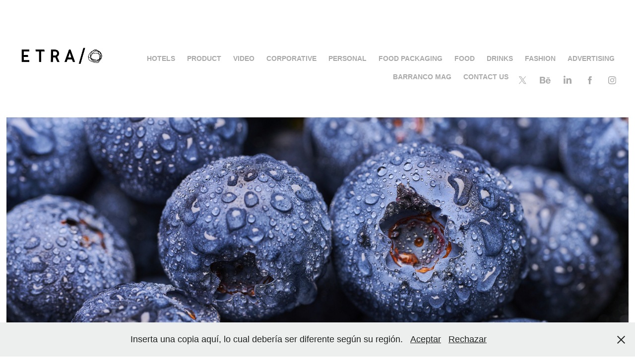

--- FILE ---
content_type: text/html; charset=utf-8
request_url: https://etrafotografia.com/blueberry-premium-harvest-campaign
body_size: 8177
content:
<!DOCTYPE HTML>
<html lang="en-US">
<head>
  <meta charset="UTF-8" />
  <meta name="viewport" content="width=device-width, initial-scale=1" />
      <meta name="keywords"  content="blueberry,details,Ecuador,food photography,foodstyle,fresh,Fruit,lifestyle,Macro Photography,Nikon" />
      <meta name="description"  content="Etra es un estudio internacional de fotografía profesional, trabajamos en todo el ecuador y el extranjero, contamos con nuestras oficinas en Quito, Buenos Aires y Miami, además contamos con un estudio móvil para trasladarlo a cualquier parte dentro del Ecuador y el mundo. Estamos especializados en fotografía Publicitaria, Editorial, Producto, Moda, Alimentos y foto conceptual. Nuestra pasión por la fotografía hace que disfrutemos de cada proyecto como si fuera el primero, cuidando cada detalle. La calidad y la innovación son nuestra prioridad. Estamos en constante renovación, creciendo día a día, investigando y poniendo a punto las nuevas tendencias del mercado.Nuestro objetivo es ofrecer a los clientes alta calidad y fotografía de alto impacto, con la tecnología mas actual en el mercado.Contamos con cámara de Medio Formato, Mirror Lens de alta resolución, óptica de alta definición e iluminación de la mejor calidad." />
      <meta name="twitter:card"  content="summary_large_image" />
      <meta name="twitter:site"  content="@AdobePortfolio" />
      <meta  property="og:title" content="Gabriel Gonzalez - Etra Photo &amp; Film - Blueberry Premium Harvest Campaign" />
      <meta  property="og:description" content="Etra es un estudio internacional de fotografía profesional, trabajamos en todo el ecuador y el extranjero, contamos con nuestras oficinas en Quito, Buenos Aires y Miami, además contamos con un estudio móvil para trasladarlo a cualquier parte dentro del Ecuador y el mundo. Estamos especializados en fotografía Publicitaria, Editorial, Producto, Moda, Alimentos y foto conceptual. Nuestra pasión por la fotografía hace que disfrutemos de cada proyecto como si fuera el primero, cuidando cada detalle. La calidad y la innovación son nuestra prioridad. Estamos en constante renovación, creciendo día a día, investigando y poniendo a punto las nuevas tendencias del mercado.Nuestro objetivo es ofrecer a los clientes alta calidad y fotografía de alto impacto, con la tecnología mas actual en el mercado.Contamos con cámara de Medio Formato, Mirror Lens de alta resolución, óptica de alta definición e iluminación de la mejor calidad." />
      <meta  property="og:image" content="https://cdn.myportfolio.com/39bd3e329c114ca442119568755380d0/f56e5cc5-d0fb-4f32-b248-5db7270e0b82_rwc_0x0x1020x718x1020.png?h=892a870162912eac43817f5e94a99ce6" />
        <link rel="icon" href="https://cdn.myportfolio.com/39bd3e329c114ca442119568755380d0/3f0e323c-ef58-4ae2-a90b-d64fed9a6f8a_carw_1x1x32.jpg?h=426a1250a04f69fc80d649fffeff4511" />
        <link rel="apple-touch-icon" href="https://cdn.myportfolio.com/39bd3e329c114ca442119568755380d0/a2d15b51-34fc-4195-b7fa-38e62808f684_carw_1x1x180.jpg?h=3d7ac74617122e01041e4430abe35853" />
      <link rel="stylesheet" href="/dist/css/main.css" type="text/css" />
      <link rel="stylesheet" href="https://cdn.myportfolio.com/39bd3e329c114ca442119568755380d0/8af1b8323f5ac59c3443436269d8b3de1764534640.css?h=961cfe06cdeb75eb6a222712fad7c1c6" type="text/css" />
    <link rel="canonical" href="https://etrafotografia.com/blueberry-premium-harvest-campaign" />
      <title>Gabriel Gonzalez - Etra Photo &amp; Film - Blueberry Premium Harvest Campaign</title>
    <script type="text/javascript" src="//use.typekit.net/ik/[base64].js?cb=35f77bfb8b50944859ea3d3804e7194e7a3173fb" async onload="
    try {
      window.Typekit.load();
    } catch (e) {
      console.warn('Typekit not loaded.');
    }
    "></script>
</head>
  <body class="transition-enabled">  <div class='page-background-video page-background-video-with-panel'>
  </div>
  <div class="js-responsive-nav">
    <div class="responsive-nav has-social">
      <div class="close-responsive-click-area js-close-responsive-nav">
        <div class="close-responsive-button"></div>
      </div>
          <div class="nav-container">
            <nav data-hover-hint="nav">
                <div class="gallery-title"><a href="/hotels" >HOTELS</a></div>
                <div class="gallery-title"><a href="/product" >PRODUCT</a></div>
                <div class="gallery-title"><a href="/video" >Video</a></div>
                <div class="gallery-title"><a href="/corporative" >Corporative</a></div>
                <div class="gallery-title"><a href="/concept" >PERSONAL</a></div>
                <div class="gallery-title"><a href="/food-packaging" >Food Packaging</a></div>
                <div class="gallery-title"><a href="/food" >FOOD</a></div>
                <div class="gallery-title"><a href="/drinks-1" >DRINKS</a></div>
                <div class="gallery-title"><a href="/fashion" >FASHION</a></div>
                <div class="gallery-title"><a href="/advertising" >ADVERTISING</a></div>
                <div class="gallery-title"><a href="/design" >BARRANCO MAG</a></div>
      <div class="page-title">
        <a href="/contact-us" >CONTACT US</a>
      </div>
                <div class="social pf-nav-social" data-hover-hint="navSocialIcons">
                  <ul>
                          <li>
                            <a href="https://twitter.com/etrafoto" target="_blank">
                              <svg xmlns="http://www.w3.org/2000/svg" xmlns:xlink="http://www.w3.org/1999/xlink" version="1.1" x="0px" y="0px" viewBox="-8 -3 35 24" xml:space="preserve" class="icon"><path d="M10.4 7.4 16.9 0h-1.5L9.7 6.4 5.2 0H0l6.8 9.7L0 17.4h1.5l5.9-6.8 4.7 6.8h5.2l-6.9-10ZM8.3 9.8l-.7-1-5.5-7.6h2.4l4.4 6.2.7 1 5.7 8h-2.4L8.3 9.8Z"/></svg>
                            </a>
                          </li>
                          <li>
                            <a href="https://www.behance.net/etra" target="_blank">
                              <svg id="Layer_1" data-name="Layer 1" xmlns="http://www.w3.org/2000/svg" viewBox="0 0 30 24" class="icon"><path id="path-1" d="M18.83,14.38a2.78,2.78,0,0,0,.65,1.9,2.31,2.31,0,0,0,1.7.59,2.31,2.31,0,0,0,1.38-.41,1.79,1.79,0,0,0,.71-0.87h2.31a4.48,4.48,0,0,1-1.71,2.53,5,5,0,0,1-2.78.76,5.53,5.53,0,0,1-2-.37,4.34,4.34,0,0,1-1.55-1,4.77,4.77,0,0,1-1-1.63,6.29,6.29,0,0,1,0-4.13,4.83,4.83,0,0,1,1-1.64A4.64,4.64,0,0,1,19.09,9a4.86,4.86,0,0,1,2-.4A4.5,4.5,0,0,1,23.21,9a4.36,4.36,0,0,1,1.5,1.3,5.39,5.39,0,0,1,.84,1.86,7,7,0,0,1,.18,2.18h-6.9Zm3.67-3.24A1.94,1.94,0,0,0,21,10.6a2.26,2.26,0,0,0-1,.22,2,2,0,0,0-.66.54,1.94,1.94,0,0,0-.35.69,3.47,3.47,0,0,0-.12.65h4.29A2.75,2.75,0,0,0,22.5,11.14ZM18.29,6h5.36V7.35H18.29V6ZM13.89,17.7a4.4,4.4,0,0,1-1.51.7,6.44,6.44,0,0,1-1.73.22H4.24V5.12h6.24a7.7,7.7,0,0,1,1.73.17,3.67,3.67,0,0,1,1.33.56,2.6,2.6,0,0,1,.86,1,3.74,3.74,0,0,1,.3,1.58,3,3,0,0,1-.46,1.7,3.33,3.33,0,0,1-1.35,1.12,3.19,3.19,0,0,1,1.82,1.26,3.79,3.79,0,0,1,.59,2.17,3.79,3.79,0,0,1-.39,1.77A3.24,3.24,0,0,1,13.89,17.7ZM11.72,8.19a1.25,1.25,0,0,0-.45-0.47,1.88,1.88,0,0,0-.64-0.24,5.5,5.5,0,0,0-.76-0.05H7.16v3.16h3a2,2,0,0,0,1.28-.38A1.43,1.43,0,0,0,11.89,9,1.73,1.73,0,0,0,11.72,8.19ZM11.84,13a2.39,2.39,0,0,0-1.52-.45H7.16v3.73h3.11a3.61,3.61,0,0,0,.82-0.09A2,2,0,0,0,11.77,16a1.39,1.39,0,0,0,.47-0.54,1.85,1.85,0,0,0,.17-0.88A1.77,1.77,0,0,0,11.84,13Z"/></svg>
                            </a>
                          </li>
                          <li>
                            <a href="https://www.linkedin.com/company/3113682/admin/" target="_blank">
                              <svg version="1.1" id="Layer_1" xmlns="http://www.w3.org/2000/svg" xmlns:xlink="http://www.w3.org/1999/xlink" viewBox="0 0 30 24" style="enable-background:new 0 0 30 24;" xml:space="preserve" class="icon">
                              <path id="path-1_24_" d="M19.6,19v-5.8c0-1.4-0.5-2.4-1.7-2.4c-1,0-1.5,0.7-1.8,1.3C16,12.3,16,12.6,16,13v6h-3.4
                                c0,0,0.1-9.8,0-10.8H16v1.5c0,0,0,0,0,0h0v0C16.4,9,17.2,7.9,19,7.9c2.3,0,4,1.5,4,4.9V19H19.6z M8.9,6.7L8.9,6.7
                                C7.7,6.7,7,5.9,7,4.9C7,3.8,7.8,3,8.9,3s1.9,0.8,1.9,1.9C10.9,5.9,10.1,6.7,8.9,6.7z M10.6,19H7.2V8.2h3.4V19z"/>
                              </svg>
                            </a>
                          </li>
                          <li>
                            <a href="https://www.facebook.com/etrafoto/" target="_blank">
                              <svg xmlns="http://www.w3.org/2000/svg" xmlns:xlink="http://www.w3.org/1999/xlink" version="1.1" x="0px" y="0px" viewBox="0 0 30 24" xml:space="preserve" class="icon"><path d="M16.21 20h-3.26v-8h-1.63V9.24h1.63V7.59c0-2.25 0.92-3.59 3.53-3.59h2.17v2.76H17.3 c-1.02 0-1.08 0.39-1.08 1.11l0 1.38h2.46L18.38 12h-2.17V20z"/></svg>
                            </a>
                          </li>
                          <li>
                            <a href="https://www.instagram.com/etrafoto/" target="_blank">
                              <svg version="1.1" id="Layer_1" xmlns="http://www.w3.org/2000/svg" xmlns:xlink="http://www.w3.org/1999/xlink" viewBox="0 0 30 24" style="enable-background:new 0 0 30 24;" xml:space="preserve" class="icon">
                              <g>
                                <path d="M15,5.4c2.1,0,2.4,0,3.2,0c0.8,0,1.2,0.2,1.5,0.3c0.4,0.1,0.6,0.3,0.9,0.6c0.3,0.3,0.5,0.5,0.6,0.9
                                  c0.1,0.3,0.2,0.7,0.3,1.5c0,0.8,0,1.1,0,3.2s0,2.4,0,3.2c0,0.8-0.2,1.2-0.3,1.5c-0.1,0.4-0.3,0.6-0.6,0.9c-0.3,0.3-0.5,0.5-0.9,0.6
                                  c-0.3,0.1-0.7,0.2-1.5,0.3c-0.8,0-1.1,0-3.2,0s-2.4,0-3.2,0c-0.8,0-1.2-0.2-1.5-0.3c-0.4-0.1-0.6-0.3-0.9-0.6
                                  c-0.3-0.3-0.5-0.5-0.6-0.9c-0.1-0.3-0.2-0.7-0.3-1.5c0-0.8,0-1.1,0-3.2s0-2.4,0-3.2c0-0.8,0.2-1.2,0.3-1.5c0.1-0.4,0.3-0.6,0.6-0.9
                                  c0.3-0.3,0.5-0.5,0.9-0.6c0.3-0.1,0.7-0.2,1.5-0.3C12.6,5.4,12.9,5.4,15,5.4 M15,4c-2.2,0-2.4,0-3.3,0c-0.9,0-1.4,0.2-1.9,0.4
                                  c-0.5,0.2-1,0.5-1.4,0.9C7.9,5.8,7.6,6.2,7.4,6.8C7.2,7.3,7.1,7.9,7,8.7C7,9.6,7,9.8,7,12s0,2.4,0,3.3c0,0.9,0.2,1.4,0.4,1.9
                                  c0.2,0.5,0.5,1,0.9,1.4c0.4,0.4,0.9,0.7,1.4,0.9c0.5,0.2,1.1,0.3,1.9,0.4c0.9,0,1.1,0,3.3,0s2.4,0,3.3,0c0.9,0,1.4-0.2,1.9-0.4
                                  c0.5-0.2,1-0.5,1.4-0.9c0.4-0.4,0.7-0.9,0.9-1.4c0.2-0.5,0.3-1.1,0.4-1.9c0-0.9,0-1.1,0-3.3s0-2.4,0-3.3c0-0.9-0.2-1.4-0.4-1.9
                                  c-0.2-0.5-0.5-1-0.9-1.4c-0.4-0.4-0.9-0.7-1.4-0.9c-0.5-0.2-1.1-0.3-1.9-0.4C17.4,4,17.2,4,15,4L15,4L15,4z"/>
                                <path d="M15,7.9c-2.3,0-4.1,1.8-4.1,4.1s1.8,4.1,4.1,4.1s4.1-1.8,4.1-4.1S17.3,7.9,15,7.9L15,7.9z M15,14.7c-1.5,0-2.7-1.2-2.7-2.7
                                  c0-1.5,1.2-2.7,2.7-2.7s2.7,1.2,2.7,2.7C17.7,13.5,16.5,14.7,15,14.7L15,14.7z"/>
                                <path d="M20.2,7.7c0,0.5-0.4,1-1,1s-1-0.4-1-1s0.4-1,1-1S20.2,7.2,20.2,7.7L20.2,7.7z"/>
                              </g>
                              </svg>
                            </a>
                          </li>
                  </ul>
                </div>
            </nav>
          </div>
    </div>
  </div>
  <div class="site-wrap cfix js-site-wrap">
    <div class="site-container">
      <div class="site-content e2e-site-content">
        <header class="site-header">
          <div class="logo-container">
              <div class="logo-wrap" data-hover-hint="logo">
                    <div class="logo e2e-site-logo-text logo-image  ">
    <a href="/projects" class="image-normal image-link">
      <img src="https://cdn.myportfolio.com/39bd3e329c114ca442119568755380d0/430c8fd1-cb7b-48ae-a8db-4d32b5aa3f5d_rwc_39x22x716x417x4096.png?h=3493cf99a357d1c174a8fc3fe765dbf6" alt="Gabriel Gonzalez">
    </a>
</div>
              </div>
  <div class="hamburger-click-area js-hamburger">
    <div class="hamburger">
      <i></i>
      <i></i>
      <i></i>
    </div>
  </div>
          </div>
              <div class="nav-container">
                <nav data-hover-hint="nav">
                <div class="gallery-title"><a href="/hotels" >HOTELS</a></div>
                <div class="gallery-title"><a href="/product" >PRODUCT</a></div>
                <div class="gallery-title"><a href="/video" >Video</a></div>
                <div class="gallery-title"><a href="/corporative" >Corporative</a></div>
                <div class="gallery-title"><a href="/concept" >PERSONAL</a></div>
                <div class="gallery-title"><a href="/food-packaging" >Food Packaging</a></div>
                <div class="gallery-title"><a href="/food" >FOOD</a></div>
                <div class="gallery-title"><a href="/drinks-1" >DRINKS</a></div>
                <div class="gallery-title"><a href="/fashion" >FASHION</a></div>
                <div class="gallery-title"><a href="/advertising" >ADVERTISING</a></div>
                <div class="gallery-title"><a href="/design" >BARRANCO MAG</a></div>
      <div class="page-title">
        <a href="/contact-us" >CONTACT US</a>
      </div>
                    <div class="social pf-nav-social" data-hover-hint="navSocialIcons">
                      <ul>
                              <li>
                                <a href="https://twitter.com/etrafoto" target="_blank">
                                  <svg xmlns="http://www.w3.org/2000/svg" xmlns:xlink="http://www.w3.org/1999/xlink" version="1.1" x="0px" y="0px" viewBox="-8 -3 35 24" xml:space="preserve" class="icon"><path d="M10.4 7.4 16.9 0h-1.5L9.7 6.4 5.2 0H0l6.8 9.7L0 17.4h1.5l5.9-6.8 4.7 6.8h5.2l-6.9-10ZM8.3 9.8l-.7-1-5.5-7.6h2.4l4.4 6.2.7 1 5.7 8h-2.4L8.3 9.8Z"/></svg>
                                </a>
                              </li>
                              <li>
                                <a href="https://www.behance.net/etra" target="_blank">
                                  <svg id="Layer_1" data-name="Layer 1" xmlns="http://www.w3.org/2000/svg" viewBox="0 0 30 24" class="icon"><path id="path-1" d="M18.83,14.38a2.78,2.78,0,0,0,.65,1.9,2.31,2.31,0,0,0,1.7.59,2.31,2.31,0,0,0,1.38-.41,1.79,1.79,0,0,0,.71-0.87h2.31a4.48,4.48,0,0,1-1.71,2.53,5,5,0,0,1-2.78.76,5.53,5.53,0,0,1-2-.37,4.34,4.34,0,0,1-1.55-1,4.77,4.77,0,0,1-1-1.63,6.29,6.29,0,0,1,0-4.13,4.83,4.83,0,0,1,1-1.64A4.64,4.64,0,0,1,19.09,9a4.86,4.86,0,0,1,2-.4A4.5,4.5,0,0,1,23.21,9a4.36,4.36,0,0,1,1.5,1.3,5.39,5.39,0,0,1,.84,1.86,7,7,0,0,1,.18,2.18h-6.9Zm3.67-3.24A1.94,1.94,0,0,0,21,10.6a2.26,2.26,0,0,0-1,.22,2,2,0,0,0-.66.54,1.94,1.94,0,0,0-.35.69,3.47,3.47,0,0,0-.12.65h4.29A2.75,2.75,0,0,0,22.5,11.14ZM18.29,6h5.36V7.35H18.29V6ZM13.89,17.7a4.4,4.4,0,0,1-1.51.7,6.44,6.44,0,0,1-1.73.22H4.24V5.12h6.24a7.7,7.7,0,0,1,1.73.17,3.67,3.67,0,0,1,1.33.56,2.6,2.6,0,0,1,.86,1,3.74,3.74,0,0,1,.3,1.58,3,3,0,0,1-.46,1.7,3.33,3.33,0,0,1-1.35,1.12,3.19,3.19,0,0,1,1.82,1.26,3.79,3.79,0,0,1,.59,2.17,3.79,3.79,0,0,1-.39,1.77A3.24,3.24,0,0,1,13.89,17.7ZM11.72,8.19a1.25,1.25,0,0,0-.45-0.47,1.88,1.88,0,0,0-.64-0.24,5.5,5.5,0,0,0-.76-0.05H7.16v3.16h3a2,2,0,0,0,1.28-.38A1.43,1.43,0,0,0,11.89,9,1.73,1.73,0,0,0,11.72,8.19ZM11.84,13a2.39,2.39,0,0,0-1.52-.45H7.16v3.73h3.11a3.61,3.61,0,0,0,.82-0.09A2,2,0,0,0,11.77,16a1.39,1.39,0,0,0,.47-0.54,1.85,1.85,0,0,0,.17-0.88A1.77,1.77,0,0,0,11.84,13Z"/></svg>
                                </a>
                              </li>
                              <li>
                                <a href="https://www.linkedin.com/company/3113682/admin/" target="_blank">
                                  <svg version="1.1" id="Layer_1" xmlns="http://www.w3.org/2000/svg" xmlns:xlink="http://www.w3.org/1999/xlink" viewBox="0 0 30 24" style="enable-background:new 0 0 30 24;" xml:space="preserve" class="icon">
                                  <path id="path-1_24_" d="M19.6,19v-5.8c0-1.4-0.5-2.4-1.7-2.4c-1,0-1.5,0.7-1.8,1.3C16,12.3,16,12.6,16,13v6h-3.4
                                    c0,0,0.1-9.8,0-10.8H16v1.5c0,0,0,0,0,0h0v0C16.4,9,17.2,7.9,19,7.9c2.3,0,4,1.5,4,4.9V19H19.6z M8.9,6.7L8.9,6.7
                                    C7.7,6.7,7,5.9,7,4.9C7,3.8,7.8,3,8.9,3s1.9,0.8,1.9,1.9C10.9,5.9,10.1,6.7,8.9,6.7z M10.6,19H7.2V8.2h3.4V19z"/>
                                  </svg>
                                </a>
                              </li>
                              <li>
                                <a href="https://www.facebook.com/etrafoto/" target="_blank">
                                  <svg xmlns="http://www.w3.org/2000/svg" xmlns:xlink="http://www.w3.org/1999/xlink" version="1.1" x="0px" y="0px" viewBox="0 0 30 24" xml:space="preserve" class="icon"><path d="M16.21 20h-3.26v-8h-1.63V9.24h1.63V7.59c0-2.25 0.92-3.59 3.53-3.59h2.17v2.76H17.3 c-1.02 0-1.08 0.39-1.08 1.11l0 1.38h2.46L18.38 12h-2.17V20z"/></svg>
                                </a>
                              </li>
                              <li>
                                <a href="https://www.instagram.com/etrafoto/" target="_blank">
                                  <svg version="1.1" id="Layer_1" xmlns="http://www.w3.org/2000/svg" xmlns:xlink="http://www.w3.org/1999/xlink" viewBox="0 0 30 24" style="enable-background:new 0 0 30 24;" xml:space="preserve" class="icon">
                                  <g>
                                    <path d="M15,5.4c2.1,0,2.4,0,3.2,0c0.8,0,1.2,0.2,1.5,0.3c0.4,0.1,0.6,0.3,0.9,0.6c0.3,0.3,0.5,0.5,0.6,0.9
                                      c0.1,0.3,0.2,0.7,0.3,1.5c0,0.8,0,1.1,0,3.2s0,2.4,0,3.2c0,0.8-0.2,1.2-0.3,1.5c-0.1,0.4-0.3,0.6-0.6,0.9c-0.3,0.3-0.5,0.5-0.9,0.6
                                      c-0.3,0.1-0.7,0.2-1.5,0.3c-0.8,0-1.1,0-3.2,0s-2.4,0-3.2,0c-0.8,0-1.2-0.2-1.5-0.3c-0.4-0.1-0.6-0.3-0.9-0.6
                                      c-0.3-0.3-0.5-0.5-0.6-0.9c-0.1-0.3-0.2-0.7-0.3-1.5c0-0.8,0-1.1,0-3.2s0-2.4,0-3.2c0-0.8,0.2-1.2,0.3-1.5c0.1-0.4,0.3-0.6,0.6-0.9
                                      c0.3-0.3,0.5-0.5,0.9-0.6c0.3-0.1,0.7-0.2,1.5-0.3C12.6,5.4,12.9,5.4,15,5.4 M15,4c-2.2,0-2.4,0-3.3,0c-0.9,0-1.4,0.2-1.9,0.4
                                      c-0.5,0.2-1,0.5-1.4,0.9C7.9,5.8,7.6,6.2,7.4,6.8C7.2,7.3,7.1,7.9,7,8.7C7,9.6,7,9.8,7,12s0,2.4,0,3.3c0,0.9,0.2,1.4,0.4,1.9
                                      c0.2,0.5,0.5,1,0.9,1.4c0.4,0.4,0.9,0.7,1.4,0.9c0.5,0.2,1.1,0.3,1.9,0.4c0.9,0,1.1,0,3.3,0s2.4,0,3.3,0c0.9,0,1.4-0.2,1.9-0.4
                                      c0.5-0.2,1-0.5,1.4-0.9c0.4-0.4,0.7-0.9,0.9-1.4c0.2-0.5,0.3-1.1,0.4-1.9c0-0.9,0-1.1,0-3.3s0-2.4,0-3.3c0-0.9-0.2-1.4-0.4-1.9
                                      c-0.2-0.5-0.5-1-0.9-1.4c-0.4-0.4-0.9-0.7-1.4-0.9c-0.5-0.2-1.1-0.3-1.9-0.4C17.4,4,17.2,4,15,4L15,4L15,4z"/>
                                    <path d="M15,7.9c-2.3,0-4.1,1.8-4.1,4.1s1.8,4.1,4.1,4.1s4.1-1.8,4.1-4.1S17.3,7.9,15,7.9L15,7.9z M15,14.7c-1.5,0-2.7-1.2-2.7-2.7
                                      c0-1.5,1.2-2.7,2.7-2.7s2.7,1.2,2.7,2.7C17.7,13.5,16.5,14.7,15,14.7L15,14.7z"/>
                                    <path d="M20.2,7.7c0,0.5-0.4,1-1,1s-1-0.4-1-1s0.4-1,1-1S20.2,7.2,20.2,7.7L20.2,7.7z"/>
                                  </g>
                                  </svg>
                                </a>
                              </li>
                      </ul>
                    </div>
                </nav>
              </div>
        </header>
        <main>
  <div class="page-container" data-context="page.page.container" data-hover-hint="pageContainer">
    <section class="page standard-modules">
        <header class="page-header content" data-context="pages" data-identity="id:p62f6c8043f359a6118de4d32e25992b5d38dec2c80c6558855fbb" data-hover-hint="pageHeader" data-hover-hint-id="p62f6c8043f359a6118de4d32e25992b5d38dec2c80c6558855fbb">
        </header>
      <div class="page-content js-page-content" data-context="pages" data-identity="id:p62f6c8043f359a6118de4d32e25992b5d38dec2c80c6558855fbb">
        <div id="project-canvas" class="js-project-modules modules content">
          <div id="project-modules">
              
              <div class="project-module module image project-module-image js-js-project-module" >

  

  
     <div class="js-lightbox" data-src="https://cdn.myportfolio.com/39bd3e329c114ca442119568755380d0/64fc45c4-d4e8-4de7-8c2b-08c6e8138345.jpg?h=9e271fd1280b215fc76e4e47d9421bf6">
           <img
             class="js-lazy e2e-site-project-module-image"
             src="[data-uri]"
             data-src="https://cdn.myportfolio.com/39bd3e329c114ca442119568755380d0/64fc45c4-d4e8-4de7-8c2b-08c6e8138345_rw_1920.jpg?h=498af5493c469fb73119a35daf4ce7b1"
             data-srcset="https://cdn.myportfolio.com/39bd3e329c114ca442119568755380d0/64fc45c4-d4e8-4de7-8c2b-08c6e8138345_rw_600.jpg?h=d12ce115915fd2c339ac2d250eb40e92 600w,https://cdn.myportfolio.com/39bd3e329c114ca442119568755380d0/64fc45c4-d4e8-4de7-8c2b-08c6e8138345_rw_1200.jpg?h=b6658198d4c8e0a397f34ef96ea0aaaa 1200w,https://cdn.myportfolio.com/39bd3e329c114ca442119568755380d0/64fc45c4-d4e8-4de7-8c2b-08c6e8138345_rw_1920.jpg?h=498af5493c469fb73119a35daf4ce7b1 1651w,"
             data-sizes="(max-width: 1651px) 100vw, 1651px"
             width="1651"
             height="0"
             style="padding-bottom: 66.67%; background: rgba(0, 0, 0, 0.03)"
             
           >
     </div>
  

</div>

              
              
              
              
              
              
              
              
              
              
              
              
              
              
              
              <div class="project-module module media_collection project-module-media_collection" data-id="m62f6c803d62859d956a7640fdd8b335301e41d1a0453cca0071f0"  style="padding-top: px;
padding-bottom: px;
">
  <div class="grid--main js-grid-main" data-grid-max-images="
  ">
    <div class="grid__item-container js-grid-item-container" data-flex-grow="389.88192552225" style="width:389.88192552225px; flex-grow:389.88192552225;" data-width="1651" data-height="1101">
      <script type="text/html" class="js-lightbox-slide-content">
        <div class="grid__image-wrapper">
          <img src="https://cdn.myportfolio.com/39bd3e329c114ca442119568755380d0/36a2178d-e337-4ca1-a716-7599e0d2ec4f_rw_1920.jpg?h=02e8121060ac3fdb6f21f9a7b1dd44d4" srcset="https://cdn.myportfolio.com/39bd3e329c114ca442119568755380d0/36a2178d-e337-4ca1-a716-7599e0d2ec4f_rw_600.jpg?h=b1b38115c4522a082b7f549280a1df93 600w,https://cdn.myportfolio.com/39bd3e329c114ca442119568755380d0/36a2178d-e337-4ca1-a716-7599e0d2ec4f_rw_1200.jpg?h=171433bdeefe96995e4153fe274cb5dc 1200w,https://cdn.myportfolio.com/39bd3e329c114ca442119568755380d0/36a2178d-e337-4ca1-a716-7599e0d2ec4f_rw_1920.jpg?h=02e8121060ac3fdb6f21f9a7b1dd44d4 1651w,"  sizes="(max-width: 1651px) 100vw, 1651px">
        <div>
      </script>
      <img
        class="grid__item-image js-grid__item-image grid__item-image-lazy js-lazy"
        src="[data-uri]"
        
        data-src="https://cdn.myportfolio.com/39bd3e329c114ca442119568755380d0/36a2178d-e337-4ca1-a716-7599e0d2ec4f_rw_1920.jpg?h=02e8121060ac3fdb6f21f9a7b1dd44d4"
        data-srcset="https://cdn.myportfolio.com/39bd3e329c114ca442119568755380d0/36a2178d-e337-4ca1-a716-7599e0d2ec4f_rw_600.jpg?h=b1b38115c4522a082b7f549280a1df93 600w,https://cdn.myportfolio.com/39bd3e329c114ca442119568755380d0/36a2178d-e337-4ca1-a716-7599e0d2ec4f_rw_1200.jpg?h=171433bdeefe96995e4153fe274cb5dc 1200w,https://cdn.myportfolio.com/39bd3e329c114ca442119568755380d0/36a2178d-e337-4ca1-a716-7599e0d2ec4f_rw_1920.jpg?h=02e8121060ac3fdb6f21f9a7b1dd44d4 1651w,"
      >
      <span class="grid__item-filler" style="padding-bottom:66.686856450636%;"></span>
    </div>
    <div class="grid__item-container js-grid-item-container" data-flex-grow="389.88192552225" style="width:389.88192552225px; flex-grow:389.88192552225;" data-width="1651" data-height="1101">
      <script type="text/html" class="js-lightbox-slide-content">
        <div class="grid__image-wrapper">
          <img src="https://cdn.myportfolio.com/39bd3e329c114ca442119568755380d0/3830db4b-b0c0-4f82-89f2-f3e154563d43_rw_1920.jpg?h=159dcc0e8c678bfc529687b6b6f67525" srcset="https://cdn.myportfolio.com/39bd3e329c114ca442119568755380d0/3830db4b-b0c0-4f82-89f2-f3e154563d43_rw_600.jpg?h=c2496435af0056507dc1633f69b7d599 600w,https://cdn.myportfolio.com/39bd3e329c114ca442119568755380d0/3830db4b-b0c0-4f82-89f2-f3e154563d43_rw_1200.jpg?h=96fc94750edf821709290287579770cf 1200w,https://cdn.myportfolio.com/39bd3e329c114ca442119568755380d0/3830db4b-b0c0-4f82-89f2-f3e154563d43_rw_1920.jpg?h=159dcc0e8c678bfc529687b6b6f67525 1651w,"  sizes="(max-width: 1651px) 100vw, 1651px">
        <div>
      </script>
      <img
        class="grid__item-image js-grid__item-image grid__item-image-lazy js-lazy"
        src="[data-uri]"
        
        data-src="https://cdn.myportfolio.com/39bd3e329c114ca442119568755380d0/3830db4b-b0c0-4f82-89f2-f3e154563d43_rw_1920.jpg?h=159dcc0e8c678bfc529687b6b6f67525"
        data-srcset="https://cdn.myportfolio.com/39bd3e329c114ca442119568755380d0/3830db4b-b0c0-4f82-89f2-f3e154563d43_rw_600.jpg?h=c2496435af0056507dc1633f69b7d599 600w,https://cdn.myportfolio.com/39bd3e329c114ca442119568755380d0/3830db4b-b0c0-4f82-89f2-f3e154563d43_rw_1200.jpg?h=96fc94750edf821709290287579770cf 1200w,https://cdn.myportfolio.com/39bd3e329c114ca442119568755380d0/3830db4b-b0c0-4f82-89f2-f3e154563d43_rw_1920.jpg?h=159dcc0e8c678bfc529687b6b6f67525 1651w,"
      >
      <span class="grid__item-filler" style="padding-bottom:66.686856450636%;"></span>
    </div>
    <div class="js-grid-spacer"></div>
  </div>
</div>

              
              
              
              <div class="project-module module image project-module-image js-js-project-module" >

  

  
     <div class="js-lightbox" data-src="https://cdn.myportfolio.com/39bd3e329c114ca442119568755380d0/1d25a569-09ce-4204-8f58-2708a78f21d2.jpg?h=0d4729980794580b8943463ea1abbd21">
           <img
             class="js-lazy e2e-site-project-module-image"
             src="[data-uri]"
             data-src="https://cdn.myportfolio.com/39bd3e329c114ca442119568755380d0/1d25a569-09ce-4204-8f58-2708a78f21d2_rw_1920.jpg?h=e863df69d10021907a79a861fd9d4b51"
             data-srcset="https://cdn.myportfolio.com/39bd3e329c114ca442119568755380d0/1d25a569-09ce-4204-8f58-2708a78f21d2_rw_600.jpg?h=2c4b81ff25239bdc0c1eb0383fc3d81d 600w,https://cdn.myportfolio.com/39bd3e329c114ca442119568755380d0/1d25a569-09ce-4204-8f58-2708a78f21d2_rw_1200.jpg?h=1c6ea360cfe5bf525cf9a5a2e21c48d4 1200w,https://cdn.myportfolio.com/39bd3e329c114ca442119568755380d0/1d25a569-09ce-4204-8f58-2708a78f21d2_rw_1920.jpg?h=e863df69d10021907a79a861fd9d4b51 1553w,"
             data-sizes="(max-width: 1553px) 100vw, 1553px"
             width="1553"
             height="0"
             style="padding-bottom: 66.67%; background: rgba(0, 0, 0, 0.03)"
             
           >
     </div>
  

</div>

              
              
              
              
              
              
              
              
              
              
              
              
              
              
              
              <div class="project-module module media_collection project-module-media_collection" data-id="m62f6c803ebef7f04ef14fb0cb27f3c1aea4ba7f4c1794a35ce39e"  style="padding-top: px;
padding-bottom: px;
">
  <div class="grid--main js-grid-main" data-grid-max-images="
  ">
    <div class="grid__item-container js-grid-item-container" data-flex-grow="173.2808716707" style="width:173.2808716707px; flex-grow:173.2808716707;" data-width="1101" data-height="1652">
      <script type="text/html" class="js-lightbox-slide-content">
        <div class="grid__image-wrapper">
          <img src="https://cdn.myportfolio.com/39bd3e329c114ca442119568755380d0/226dcca3-38f4-4b8a-b091-45a17f859a53_rw_1200.jpg?h=bfc84cbf7ea592683eb3d36ccee5b75a" srcset="https://cdn.myportfolio.com/39bd3e329c114ca442119568755380d0/226dcca3-38f4-4b8a-b091-45a17f859a53_rw_600.jpg?h=d9f890c874281e15775ccd596e18e0c7 600w,https://cdn.myportfolio.com/39bd3e329c114ca442119568755380d0/226dcca3-38f4-4b8a-b091-45a17f859a53_rw_1200.jpg?h=bfc84cbf7ea592683eb3d36ccee5b75a 1101w,"  sizes="(max-width: 1101px) 100vw, 1101px">
        <div>
      </script>
      <img
        class="grid__item-image js-grid__item-image grid__item-image-lazy js-lazy"
        src="[data-uri]"
        
        data-src="https://cdn.myportfolio.com/39bd3e329c114ca442119568755380d0/226dcca3-38f4-4b8a-b091-45a17f859a53_rw_1200.jpg?h=bfc84cbf7ea592683eb3d36ccee5b75a"
        data-srcset="https://cdn.myportfolio.com/39bd3e329c114ca442119568755380d0/226dcca3-38f4-4b8a-b091-45a17f859a53_rw_600.jpg?h=d9f890c874281e15775ccd596e18e0c7 600w,https://cdn.myportfolio.com/39bd3e329c114ca442119568755380d0/226dcca3-38f4-4b8a-b091-45a17f859a53_rw_1200.jpg?h=bfc84cbf7ea592683eb3d36ccee5b75a 1101w,"
      >
      <span class="grid__item-filler" style="padding-bottom:150.04541326067%;"></span>
    </div>
    <div class="grid__item-container js-grid-item-container" data-flex-grow="173.2808716707" style="width:173.2808716707px; flex-grow:173.2808716707;" data-width="1101" data-height="1652">
      <script type="text/html" class="js-lightbox-slide-content">
        <div class="grid__image-wrapper">
          <img src="https://cdn.myportfolio.com/39bd3e329c114ca442119568755380d0/9ccf9c0b-3038-481a-a7d6-fc81699662e8_rw_1200.jpg?h=f4cadf75c49aff058f11944a6183c663" srcset="https://cdn.myportfolio.com/39bd3e329c114ca442119568755380d0/9ccf9c0b-3038-481a-a7d6-fc81699662e8_rw_600.jpg?h=f1fc3989e6d5550f0b9b73c9c4e2576a 600w,https://cdn.myportfolio.com/39bd3e329c114ca442119568755380d0/9ccf9c0b-3038-481a-a7d6-fc81699662e8_rw_1200.jpg?h=f4cadf75c49aff058f11944a6183c663 1101w,"  sizes="(max-width: 1101px) 100vw, 1101px">
        <div>
      </script>
      <img
        class="grid__item-image js-grid__item-image grid__item-image-lazy js-lazy"
        src="[data-uri]"
        
        data-src="https://cdn.myportfolio.com/39bd3e329c114ca442119568755380d0/9ccf9c0b-3038-481a-a7d6-fc81699662e8_rw_1200.jpg?h=f4cadf75c49aff058f11944a6183c663"
        data-srcset="https://cdn.myportfolio.com/39bd3e329c114ca442119568755380d0/9ccf9c0b-3038-481a-a7d6-fc81699662e8_rw_600.jpg?h=f1fc3989e6d5550f0b9b73c9c4e2576a 600w,https://cdn.myportfolio.com/39bd3e329c114ca442119568755380d0/9ccf9c0b-3038-481a-a7d6-fc81699662e8_rw_1200.jpg?h=f4cadf75c49aff058f11944a6183c663 1101w,"
      >
      <span class="grid__item-filler" style="padding-bottom:150.04541326067%;"></span>
    </div>
    <div class="js-grid-spacer"></div>
  </div>
</div>

              
              
              
              
              
              
              
              
              
              <div class="project-module module media_collection project-module-media_collection" data-id="m62f6c80406877d72fe4144f3e8bc6e0335ab5096c6c43bd4eaafb"  style="padding-top: px;
padding-bottom: px;
">
  <div class="grid--main js-grid-main" data-grid-max-images="
  ">
    <div class="grid__item-container js-grid-item-container" data-flex-grow="389.87415295257" style="width:389.87415295257px; flex-grow:389.87415295257;" data-width="1549" data-height="1033">
      <script type="text/html" class="js-lightbox-slide-content">
        <div class="grid__image-wrapper">
          <img src="https://cdn.myportfolio.com/39bd3e329c114ca442119568755380d0/1a7519c0-bb9b-4eda-88d7-614b9cdfd450_rw_1920.jpg?h=e778322469d66a976b75de00fba06793" srcset="https://cdn.myportfolio.com/39bd3e329c114ca442119568755380d0/1a7519c0-bb9b-4eda-88d7-614b9cdfd450_rw_600.jpg?h=61d5e48b6377882e75a6f75d5730927f 600w,https://cdn.myportfolio.com/39bd3e329c114ca442119568755380d0/1a7519c0-bb9b-4eda-88d7-614b9cdfd450_rw_1200.jpg?h=911bc1aabb4b39bbc937fbf94049ed21 1200w,https://cdn.myportfolio.com/39bd3e329c114ca442119568755380d0/1a7519c0-bb9b-4eda-88d7-614b9cdfd450_rw_1920.jpg?h=e778322469d66a976b75de00fba06793 1549w,"  sizes="(max-width: 1549px) 100vw, 1549px">
        <div>
      </script>
      <img
        class="grid__item-image js-grid__item-image grid__item-image-lazy js-lazy"
        src="[data-uri]"
        
        data-src="https://cdn.myportfolio.com/39bd3e329c114ca442119568755380d0/1a7519c0-bb9b-4eda-88d7-614b9cdfd450_rw_1920.jpg?h=e778322469d66a976b75de00fba06793"
        data-srcset="https://cdn.myportfolio.com/39bd3e329c114ca442119568755380d0/1a7519c0-bb9b-4eda-88d7-614b9cdfd450_rw_600.jpg?h=61d5e48b6377882e75a6f75d5730927f 600w,https://cdn.myportfolio.com/39bd3e329c114ca442119568755380d0/1a7519c0-bb9b-4eda-88d7-614b9cdfd450_rw_1200.jpg?h=911bc1aabb4b39bbc937fbf94049ed21 1200w,https://cdn.myportfolio.com/39bd3e329c114ca442119568755380d0/1a7519c0-bb9b-4eda-88d7-614b9cdfd450_rw_1920.jpg?h=e778322469d66a976b75de00fba06793 1549w,"
      >
      <span class="grid__item-filler" style="padding-bottom:66.688185926404%;"></span>
    </div>
    <div class="js-grid-spacer"></div>
  </div>
</div>

              
              
              
              
              
              
              
              
              
              <div class="project-module module media_collection project-module-media_collection" data-id="m62f6c8040d50feea159daf3ae312779c1a8cafb0eaab7c8dbfa6a"  style="padding-top: px;
padding-bottom: px;
">
  <div class="grid--main js-grid-main" data-grid-max-images="
  ">
    <div class="grid__item-container js-grid-item-container" data-flex-grow="173.2808716707" style="width:173.2808716707px; flex-grow:173.2808716707;" data-width="1101" data-height="1652">
      <script type="text/html" class="js-lightbox-slide-content">
        <div class="grid__image-wrapper">
          <img src="https://cdn.myportfolio.com/39bd3e329c114ca442119568755380d0/b028b743-ad24-470a-b94a-97658bb18ea5_rw_1200.jpg?h=e31ce8aaff7e7ad3bc97fa596290a996" srcset="https://cdn.myportfolio.com/39bd3e329c114ca442119568755380d0/b028b743-ad24-470a-b94a-97658bb18ea5_rw_600.jpg?h=5746d3a3a2ca48ac623b6ff602aeda07 600w,https://cdn.myportfolio.com/39bd3e329c114ca442119568755380d0/b028b743-ad24-470a-b94a-97658bb18ea5_rw_1200.jpg?h=e31ce8aaff7e7ad3bc97fa596290a996 1101w,"  sizes="(max-width: 1101px) 100vw, 1101px">
        <div>
      </script>
      <img
        class="grid__item-image js-grid__item-image grid__item-image-lazy js-lazy"
        src="[data-uri]"
        
        data-src="https://cdn.myportfolio.com/39bd3e329c114ca442119568755380d0/b028b743-ad24-470a-b94a-97658bb18ea5_rw_1200.jpg?h=e31ce8aaff7e7ad3bc97fa596290a996"
        data-srcset="https://cdn.myportfolio.com/39bd3e329c114ca442119568755380d0/b028b743-ad24-470a-b94a-97658bb18ea5_rw_600.jpg?h=5746d3a3a2ca48ac623b6ff602aeda07 600w,https://cdn.myportfolio.com/39bd3e329c114ca442119568755380d0/b028b743-ad24-470a-b94a-97658bb18ea5_rw_1200.jpg?h=e31ce8aaff7e7ad3bc97fa596290a996 1101w,"
      >
      <span class="grid__item-filler" style="padding-bottom:150.04541326067%;"></span>
    </div>
    <div class="grid__item-container js-grid-item-container" data-flex-grow="173.2808716707" style="width:173.2808716707px; flex-grow:173.2808716707;" data-width="1101" data-height="1652">
      <script type="text/html" class="js-lightbox-slide-content">
        <div class="grid__image-wrapper">
          <img src="https://cdn.myportfolio.com/39bd3e329c114ca442119568755380d0/16317d1d-dc75-4e92-8f81-8e2375f718dc_rw_1200.jpg?h=d1db73d8dd13c7c9c5802f53e398ffec" srcset="https://cdn.myportfolio.com/39bd3e329c114ca442119568755380d0/16317d1d-dc75-4e92-8f81-8e2375f718dc_rw_600.jpg?h=132232e0bb2a3802b1ca3ae977b25e57 600w,https://cdn.myportfolio.com/39bd3e329c114ca442119568755380d0/16317d1d-dc75-4e92-8f81-8e2375f718dc_rw_1200.jpg?h=d1db73d8dd13c7c9c5802f53e398ffec 1101w,"  sizes="(max-width: 1101px) 100vw, 1101px">
        <div>
      </script>
      <img
        class="grid__item-image js-grid__item-image grid__item-image-lazy js-lazy"
        src="[data-uri]"
        
        data-src="https://cdn.myportfolio.com/39bd3e329c114ca442119568755380d0/16317d1d-dc75-4e92-8f81-8e2375f718dc_rw_1200.jpg?h=d1db73d8dd13c7c9c5802f53e398ffec"
        data-srcset="https://cdn.myportfolio.com/39bd3e329c114ca442119568755380d0/16317d1d-dc75-4e92-8f81-8e2375f718dc_rw_600.jpg?h=132232e0bb2a3802b1ca3ae977b25e57 600w,https://cdn.myportfolio.com/39bd3e329c114ca442119568755380d0/16317d1d-dc75-4e92-8f81-8e2375f718dc_rw_1200.jpg?h=d1db73d8dd13c7c9c5802f53e398ffec 1101w,"
      >
      <span class="grid__item-filler" style="padding-bottom:150.04541326067%;"></span>
    </div>
    <div class="grid__item-container js-grid-item-container" data-flex-grow="173.2808716707" style="width:173.2808716707px; flex-grow:173.2808716707;" data-width="1101" data-height="1652">
      <script type="text/html" class="js-lightbox-slide-content">
        <div class="grid__image-wrapper">
          <img src="https://cdn.myportfolio.com/39bd3e329c114ca442119568755380d0/e701fd53-7b28-4fb2-996f-0869356be419_rw_1200.jpg?h=90d64dbd702fc23c07d99f6f5154d955" srcset="https://cdn.myportfolio.com/39bd3e329c114ca442119568755380d0/e701fd53-7b28-4fb2-996f-0869356be419_rw_600.jpg?h=85ce61a9a93eb3befec507ba94af70fc 600w,https://cdn.myportfolio.com/39bd3e329c114ca442119568755380d0/e701fd53-7b28-4fb2-996f-0869356be419_rw_1200.jpg?h=90d64dbd702fc23c07d99f6f5154d955 1101w,"  sizes="(max-width: 1101px) 100vw, 1101px">
        <div>
      </script>
      <img
        class="grid__item-image js-grid__item-image grid__item-image-lazy js-lazy"
        src="[data-uri]"
        
        data-src="https://cdn.myportfolio.com/39bd3e329c114ca442119568755380d0/e701fd53-7b28-4fb2-996f-0869356be419_rw_1200.jpg?h=90d64dbd702fc23c07d99f6f5154d955"
        data-srcset="https://cdn.myportfolio.com/39bd3e329c114ca442119568755380d0/e701fd53-7b28-4fb2-996f-0869356be419_rw_600.jpg?h=85ce61a9a93eb3befec507ba94af70fc 600w,https://cdn.myportfolio.com/39bd3e329c114ca442119568755380d0/e701fd53-7b28-4fb2-996f-0869356be419_rw_1200.jpg?h=90d64dbd702fc23c07d99f6f5154d955 1101w,"
      >
      <span class="grid__item-filler" style="padding-bottom:150.04541326067%;"></span>
    </div>
    <div class="grid__item-container js-grid-item-container" data-flex-grow="173.2808716707" style="width:173.2808716707px; flex-grow:173.2808716707;" data-width="1101" data-height="1652">
      <script type="text/html" class="js-lightbox-slide-content">
        <div class="grid__image-wrapper">
          <img src="https://cdn.myportfolio.com/39bd3e329c114ca442119568755380d0/59db6292-3d27-412f-9b66-a0ac04d181a8_rw_1200.jpg?h=c36f5394070e94e2b172d8db6ee2f752" srcset="https://cdn.myportfolio.com/39bd3e329c114ca442119568755380d0/59db6292-3d27-412f-9b66-a0ac04d181a8_rw_600.jpg?h=fd917ae78a66560894a9e31c6567b119 600w,https://cdn.myportfolio.com/39bd3e329c114ca442119568755380d0/59db6292-3d27-412f-9b66-a0ac04d181a8_rw_1200.jpg?h=c36f5394070e94e2b172d8db6ee2f752 1101w,"  sizes="(max-width: 1101px) 100vw, 1101px">
        <div>
      </script>
      <img
        class="grid__item-image js-grid__item-image grid__item-image-lazy js-lazy"
        src="[data-uri]"
        
        data-src="https://cdn.myportfolio.com/39bd3e329c114ca442119568755380d0/59db6292-3d27-412f-9b66-a0ac04d181a8_rw_1200.jpg?h=c36f5394070e94e2b172d8db6ee2f752"
        data-srcset="https://cdn.myportfolio.com/39bd3e329c114ca442119568755380d0/59db6292-3d27-412f-9b66-a0ac04d181a8_rw_600.jpg?h=fd917ae78a66560894a9e31c6567b119 600w,https://cdn.myportfolio.com/39bd3e329c114ca442119568755380d0/59db6292-3d27-412f-9b66-a0ac04d181a8_rw_1200.jpg?h=c36f5394070e94e2b172d8db6ee2f752 1101w,"
      >
      <span class="grid__item-filler" style="padding-bottom:150.04541326067%;"></span>
    </div>
    <div class="js-grid-spacer"></div>
  </div>
</div>

              
              
              
              
              
              
              
              
              
              <div class="project-module module media_collection project-module-media_collection" data-id="m62f6c804320253dbdb7251e3d9fb09926d783efddf014cfe16508"  style="padding-top: px;
padding-bottom: px;
">
  <div class="grid--main js-grid-main" data-grid-max-images="
  ">
    <div class="grid__item-container js-grid-item-container" data-flex-grow="389.88192552225" style="width:389.88192552225px; flex-grow:389.88192552225;" data-width="1651" data-height="1101">
      <script type="text/html" class="js-lightbox-slide-content">
        <div class="grid__image-wrapper">
          <img src="https://cdn.myportfolio.com/39bd3e329c114ca442119568755380d0/8139a97d-947f-4955-a1d4-47caf46b4148_rw_1920.jpg?h=2aeb85667158bca8b7f1dac79f040e98" srcset="https://cdn.myportfolio.com/39bd3e329c114ca442119568755380d0/8139a97d-947f-4955-a1d4-47caf46b4148_rw_600.jpg?h=7cd989fc5c55d5226db92f6065052631 600w,https://cdn.myportfolio.com/39bd3e329c114ca442119568755380d0/8139a97d-947f-4955-a1d4-47caf46b4148_rw_1200.jpg?h=5b764d9285f5f2f7282d87793061fba0 1200w,https://cdn.myportfolio.com/39bd3e329c114ca442119568755380d0/8139a97d-947f-4955-a1d4-47caf46b4148_rw_1920.jpg?h=2aeb85667158bca8b7f1dac79f040e98 1651w,"  sizes="(max-width: 1651px) 100vw, 1651px">
        <div>
      </script>
      <img
        class="grid__item-image js-grid__item-image grid__item-image-lazy js-lazy"
        src="[data-uri]"
        
        data-src="https://cdn.myportfolio.com/39bd3e329c114ca442119568755380d0/8139a97d-947f-4955-a1d4-47caf46b4148_rw_1920.jpg?h=2aeb85667158bca8b7f1dac79f040e98"
        data-srcset="https://cdn.myportfolio.com/39bd3e329c114ca442119568755380d0/8139a97d-947f-4955-a1d4-47caf46b4148_rw_600.jpg?h=7cd989fc5c55d5226db92f6065052631 600w,https://cdn.myportfolio.com/39bd3e329c114ca442119568755380d0/8139a97d-947f-4955-a1d4-47caf46b4148_rw_1200.jpg?h=5b764d9285f5f2f7282d87793061fba0 1200w,https://cdn.myportfolio.com/39bd3e329c114ca442119568755380d0/8139a97d-947f-4955-a1d4-47caf46b4148_rw_1920.jpg?h=2aeb85667158bca8b7f1dac79f040e98 1651w,"
      >
      <span class="grid__item-filler" style="padding-bottom:66.686856450636%;"></span>
    </div>
    <div class="grid__item-container js-grid-item-container" data-flex-grow="173.2808716707" style="width:173.2808716707px; flex-grow:173.2808716707;" data-width="1101" data-height="1652">
      <script type="text/html" class="js-lightbox-slide-content">
        <div class="grid__image-wrapper">
          <img src="https://cdn.myportfolio.com/39bd3e329c114ca442119568755380d0/730e9934-4a1e-471b-bd26-0c6507ed4f38_rw_1200.jpg?h=a72794776226bfeff6de14973ff3d0ac" srcset="https://cdn.myportfolio.com/39bd3e329c114ca442119568755380d0/730e9934-4a1e-471b-bd26-0c6507ed4f38_rw_600.jpg?h=6d8e260fcf2dd32777b8f2c2480eb972 600w,https://cdn.myportfolio.com/39bd3e329c114ca442119568755380d0/730e9934-4a1e-471b-bd26-0c6507ed4f38_rw_1200.jpg?h=a72794776226bfeff6de14973ff3d0ac 1101w,"  sizes="(max-width: 1101px) 100vw, 1101px">
        <div>
      </script>
      <img
        class="grid__item-image js-grid__item-image grid__item-image-lazy js-lazy"
        src="[data-uri]"
        
        data-src="https://cdn.myportfolio.com/39bd3e329c114ca442119568755380d0/730e9934-4a1e-471b-bd26-0c6507ed4f38_rw_1200.jpg?h=a72794776226bfeff6de14973ff3d0ac"
        data-srcset="https://cdn.myportfolio.com/39bd3e329c114ca442119568755380d0/730e9934-4a1e-471b-bd26-0c6507ed4f38_rw_600.jpg?h=6d8e260fcf2dd32777b8f2c2480eb972 600w,https://cdn.myportfolio.com/39bd3e329c114ca442119568755380d0/730e9934-4a1e-471b-bd26-0c6507ed4f38_rw_1200.jpg?h=a72794776226bfeff6de14973ff3d0ac 1101w,"
      >
      <span class="grid__item-filler" style="padding-bottom:150.04541326067%;"></span>
    </div>
    <div class="js-grid-spacer"></div>
  </div>
</div>

              
              
          </div>
        </div>
      </div>
    </section>
        <section class="back-to-top" data-hover-hint="backToTop">
          <a href="#"><span class="arrow">&uarr;</span><span class="preserve-whitespace">Back to Top</span></a>
        </section>
        <a class="back-to-top-fixed js-back-to-top back-to-top-fixed-with-panel" data-hover-hint="backToTop" data-hover-hint-placement="top-start" href="#">
          <svg version="1.1" id="Layer_1" xmlns="http://www.w3.org/2000/svg" xmlns:xlink="http://www.w3.org/1999/xlink" x="0px" y="0px"
           viewBox="0 0 26 26" style="enable-background:new 0 0 26 26;" xml:space="preserve" class="icon icon-back-to-top">
          <g>
            <path d="M13.8,1.3L21.6,9c0.1,0.1,0.1,0.3,0.2,0.4c0.1,0.1,0.1,0.3,0.1,0.4s0,0.3-0.1,0.4c-0.1,0.1-0.1,0.3-0.3,0.4
              c-0.1,0.1-0.2,0.2-0.4,0.3c-0.2,0.1-0.3,0.1-0.4,0.1c-0.1,0-0.3,0-0.4-0.1c-0.2-0.1-0.3-0.2-0.4-0.3L14.2,5l0,19.1
              c0,0.2-0.1,0.3-0.1,0.5c0,0.1-0.1,0.3-0.3,0.4c-0.1,0.1-0.2,0.2-0.4,0.3c-0.1,0.1-0.3,0.1-0.5,0.1c-0.1,0-0.3,0-0.4-0.1
              c-0.1-0.1-0.3-0.1-0.4-0.3c-0.1-0.1-0.2-0.2-0.3-0.4c-0.1-0.1-0.1-0.3-0.1-0.5l0-19.1l-5.7,5.7C6,10.8,5.8,10.9,5.7,11
              c-0.1,0.1-0.3,0.1-0.4,0.1c-0.2,0-0.3,0-0.4-0.1c-0.1-0.1-0.3-0.2-0.4-0.3c-0.1-0.1-0.1-0.2-0.2-0.4C4.1,10.2,4,10.1,4.1,9.9
              c0-0.1,0-0.3,0.1-0.4c0-0.1,0.1-0.3,0.3-0.4l7.7-7.8c0.1,0,0.2-0.1,0.2-0.1c0,0,0.1-0.1,0.2-0.1c0.1,0,0.2,0,0.2-0.1
              c0.1,0,0.1,0,0.2,0c0,0,0.1,0,0.2,0c0.1,0,0.2,0,0.2,0.1c0.1,0,0.1,0.1,0.2,0.1C13.7,1.2,13.8,1.2,13.8,1.3z"/>
          </g>
          </svg>
        </a>
  </div>
              <footer class="site-footer" data-hover-hint="footer">
                <div class="footer-text">
                  Quito - Buenos Aires - Miami
                </div>
              </footer>
        </main>
      </div>
    </div>
  </div>
  <div class="cookie-banner js-cookie-banner">
    <p>Inserta una copia aquí, lo cual debería ser diferente según su región.
      <a class="consent-link" href="#">Aceptar</a>
      <a class="decline-link" href="#">Rechazar</a>
    </p>
    <svg xmlns="http://www.w3.org/2000/svg" viewBox="-6458 -2604 16 16" class='close-btn'>
      <g id="Group_1479" data-name="Group 1479" transform="translate(-8281.367 -3556.368)">
        <rect id="Rectangle_6401" data-name="Rectangle 6401" class="stroke" width="1.968" height="20.66" transform="translate(1823.367 953.759) rotate(-45)"/>
        <rect id="Rectangle_6402" data-name="Rectangle 6402" class="stroke" width="1.968" height="20.66" transform="translate(1824.758 968.368) rotate(-135)"/>
      </g>
    </svg>
  </div>
</body>
<script type="text/javascript">
  // fix for Safari's back/forward cache
  window.onpageshow = function(e) {
    if (e.persisted) { window.location.reload(); }
  };
</script>
  <script type="text/javascript">var __config__ = {"page_id":"p62f6c8043f359a6118de4d32e25992b5d38dec2c80c6558855fbb","theme":{"name":"geometric"},"pageTransition":true,"linkTransition":true,"disableDownload":false,"localizedValidationMessages":{"required":"This field is required","Email":"This field must be a valid email address"},"lightbox":{"enabled":true,"color":{"opacity":0.94,"hex":"#fff"}},"cookie_banner":{"enabled":true,"color":{"text":"#212121","bg":"#EDEEEE"}},"googleAnalytics":{"trackingCode":"UA-42413199-1","anonymization":false}};</script>
  <script type="text/javascript" src="/site/translations?cb=35f77bfb8b50944859ea3d3804e7194e7a3173fb"></script>
  <script type="text/javascript" src="/dist/js/main.js?cb=35f77bfb8b50944859ea3d3804e7194e7a3173fb"></script>
</html>
